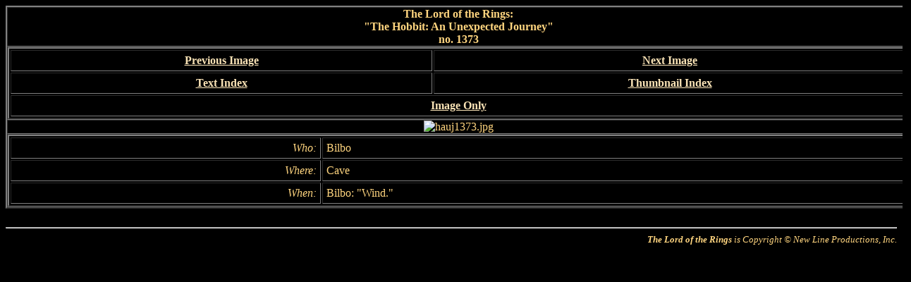

--- FILE ---
content_type: text/html
request_url: http://www.framecaplib.com/lotrlib/html/episodes/images/hauj/hauj1373.htm
body_size: 1911
content:
<html>
<head>
  <TITLE>hauj1373.jpg</TITLE>
</head>

<body bgcolor="Black" text="#FFD57F" link="#FAE3B6" vlink="#CE9111" alink="White">

<table width="1284" border="2" cellspacing="0" cellpadding="0" align="CENTER">
  <tr>
    <td align="CENTER" valign="MIDDLE">
      <b>The Lord of the Rings:<br>
      &quot;The Hobbit: An Unexpected Journey&quot;<br>
      no. 1373</b>
    </td>
  </tr>

  <tr>
    <td>
      <table width="100%" border="2" cellspacing="2" cellpadding="5" align="CENTER" cols="2">
        <tr>
          <td align="CENTER"><b><a href="hauj1372.htm">Previous Image</a></b></td>
          <td align="CENTER"><b><a href="hauj1374.htm">Next Image</a></b></td>
        </tr>

        <tr>
          <td align="CENTER"><b><a href="../../indices/hauj/text58.htm#hauj1373">Text Index</a></b></td>
          <td align="CENTER"><b><a href="../../indices/hauj/thumb58.htm#hauj1373">Thumbnail Index</a></b></td>
        </tr>

        <tr>
          <td colspan="2" align="CENTER"><b><a href="../../../../images/hauj/hauj1373.jpg">Image Only</a></b></td>
        </tr>
      </table>
    </td>
  </tr>

  <tr>
    <td align="CENTER" valign="MIDDLE">
      <img src="../../../../images/hauj/hauj1373.jpg" border=0 alt="hauj1373.jpg">
    </td>
  </tr>

  <tr>
    <td>
      <table width="100%" border="2" cellspacing="2" cellpadding="5" align="CENTER">
        <tr>
          <td align="RIGHT"><I>Who:</I></td>
          <td>Bilbo</td>
        </tr>
        <tr>
          <td ALIGN=RIGHT><I>Where:</I></td>
          <td>Cave</td>
        </tr>
        <tr>
          <td ALIGN=RIGHT><I>When:</I></td>
          <td>Bilbo: &quot;Wind.&quot;</td>
        </tr>
      </table>
    </td>
  </tr>
</table>

<br>
<hr align="CENTER">
<div align="RIGHT" style="font-size: small; font-style: italic;">
  <b>The Lord of the Rings</b> is Copyright &copy; New Line Productions, Inc.<br>
</div>

</body>
</html>
